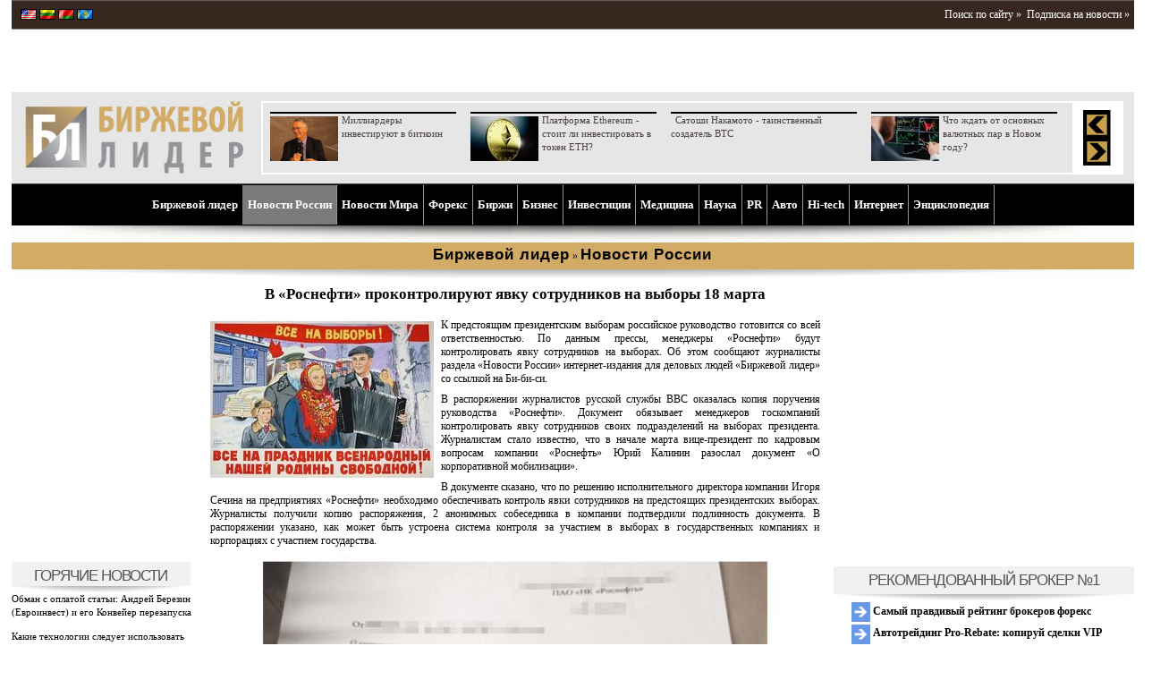

--- FILE ---
content_type: text/html; charset=UTF-8
request_url: http://www.profi-forex.org/novosti-rossii/entry1008312084.html
body_size: 18320
content:
<!DOCTYPE html>
<!--[if lt IE 7 ]> <html dir="ltr" lang="en-US" class="no-js ie6"> <![endif]-->
<!--[if IE 7 ]><html dir="ltr" lang="en-US" class="no-js ie7"> <![endif]-->
<!--[if IE 8 ]><html dir="ltr" lang="en-US" class="no-js ie8"> <![endif]-->
<!--[if IE 9 ]><html dir="ltr" lang="en-US" class="no-js ie9"> <![endif]-->
<html lang="ru-RU">
<head>
<meta charset="UTF-8" />
<!--[if IE]>
<script src="http://html5shiv.googlecode.com/svn/trunk/html5.js"></script>
<![endif]-->
<title>&laquo;Роснефть&raquo;, явка, сотрудники, выборы, 18 марта  </title>
<meta name="description" content="К предстоящим президентским выборам российское руководство готовится со всей ответственностью. По данным прессы, менеджеры &laquo;Роснефти&raquo; будут контролировать явку сотрудников на выборах."/>
<meta name="author" content="Биржевой лидер"/>
<meta name="viewport" content="initial-scale = 1.0,maximum-scale = 1.0,width=device-width" /><!--
<PageMap>
<DataObject type="publication">
<Attribute name="title">В &laquo;Роснефти&raquo; проконтролируют явку сотрудников на выборы 18 марта</Attribute>
<Attribute name="category">Новости России</Attribute>
<Attribute name="author">Елена Тараканова</Attribute>
<Attribute name="description">К предстоящим президентским выборам российское руководство готовится со всей ответственностью. По данным прессы, менеджеры &laquo;Роснефти&raquo; будут контролировать явку сотрудников на выборах.</Attribute>
<Attribute name="last_update">2018-03-16</Attribute>
</DataObject>
<DataObject type="thumbnail">
<Attribute name="src" value="http://www.profi-forex.org/system/news/9/1/resized/entry1008312084_156838520.jpg" />
<Attribute name="width" value="250" />
<Attribute name="height" value="175" />
</DataObject>
</PageMap>
-->

<meta name="e5b9a8d544306f24a2bac576c438dd83" content="">
<link rel="shortcut icon" type="image/x-icon" href="http://www.profi-forex.org/favicon.ico">
<link rel="icon" type="image/x-icon" href="http://www.profi-forex.org/favicon.ico">
<link rel="stylesheet" type="text/css" href="http://www.profi-forex.org/system/cache/c_2129036038_1558251170.css" media="screen" >
<link rel="stylesheet" type="text/css" href="/themes/default/inc/adaptive.css" media="screen" />
<link rel="stylesheet" type="text/css" href="/themes/default/inc/slicknav.css" media="screen" />
<script src="//ajax.googleapis.com/ajax/libs/jquery/1.7.2/jquery.min.js"></script>
<script type="text/javascript" src="http://www.profi-forex.org/themes/default/inc/js/jquery.slicknav.js"></script>
<script type="text/javascript" src="http://www.profi-forex.org/themes/default/inc/js/menu.slicknav.js"></script>
<!--[if lt IE 9]>
        <script type="text/javascript" src="/themes/default/inc/js/excanvas.js"></script>
<![endif]-->
<script type="text/javascript" src="http://www.profi-forex.org/themes/default/flowplayer/flowplayer1.min.js"></script>
<script type="text/javascript" src="http://www.profi-forex.org/themes/default/inc/js/ddlevelsmenu.js"></script>
<script type="text/javascript" src="http://www.profi-forex.org/system/cache/c_3701669213_1558251170.js"></script>
<script type="text/javascript" src="http://www.profi-forex.org/system/cache/c_942208008_1558251170.js"></script>
<script type="text/javascript" src="http://www.profi-forex.org/themes/default/inc/js/jquery/jquery.tagcanvas2.min.js"></script>
<script type="text/javascript">
var ZoneId = 0; var CampaingId = 0;jQuery(document).ready(function($) {
if(!$('#myCanvas').tagcanvas({ textColour: '#777777', outlineColour: '#888888', reverse: true,  depth: 0.8,  maxSpeed: 0.05 },'tags')) {  $('#myCanvasContainer').hide(); }
$('a').smoothScroll({ speed: 1000, easing: 'easeInOutCubic'});
$('.showOlderChanges').on('click', function(e) {
$('.changelog .old').slideDown('slow'); $(this).fadeOut(); e.preventDefault();
})
});
</script>
<script type="text/javascript">
var ActualsManager = new ActualsManager('http://www.profi-forex.org/elements/actuals_news.elm.html?news.actuals_Page=#STORY_PAGE#');
var StoryManager = new StoryManager('http://www.profi-forex.org/elements/story.elm.html?c.story_Page=#STORY_PAGE#');
</script>
<script>
  (function(i,s,o,g,r,a,m){i['GoogleAnalyticsObject']=r;i[r]=i[r]||function(){
  (i[r].q=i[r].q||[]).push(arguments)},i[r].l=1*new Date();a=s.createElement(o),
  m=s.getElementsByTagName(o)[0];a.async=1;a.src=g;m.parentNode.insertBefore(a,m)
  })(window,document,'script','//www.google-analytics.com/analytics.js','ga');
  ga('create', 'UA-8338393-2', 'profi-forex.org');
  ga('send', 'pageview');
</script></head>
<body><div id="wraper"><header><div id="header">
<div class="spacer"></div>
<div class="langs">
<a href="http://www.profi-forex.us" title="«Market Leader» - news and previews making you rich."><img src="http://www.profi-forex.org/themes/default/img/flags/usa.gif" width="18" height="12" alt="US"/></a>
<a href="http://www.profi-forex.lt" title="Portalas investuotojams – Market Leader – naujienos, analitika, prognozės "><img src="http://www.profi-forex.org/themes/default/img/flags/lithuania.gif" width="18" height="12" alt="LT"/></a>
<a href="http://www.profi-forex.by" title="«Бизнес Лидер» - новости Беларуси и мира, приносящие прибыль"><img src="http://www.profi-forex.org/themes/default/img/flags/belarus.gif" width="18" height="12" alt="KZ"/></a>
<a href="http://www.profi-forex.kz" title="Биржевой лидер Казахстан - новости Казахстана дающие прибыль"><img src="http://www.profi-forex.org/themes/default/img/flags/kazakhstan.gif" width="18" height="12" alt="BY"/></a>
</div>
<div class="buttons">
&nbsp;<div class="fRight"><a href="http://www.profi-forex.org/search.html" rel="nofollow">Поиск по сайту &raquo;</a>&nbsp;&nbsp;<a href="http://www.profi-forex.org/subscriptions.html">Подписка на новости &raquo;</a></div>



</div>
<div class="banners"><div class="banner-space"></div><aside class="banner-top">
<script type='text/javascript'>
ZoneId = '2';
<!--//<![CDATA[
   document.MAX_ct0 ='{clickurl}';
   var m3_u = (location.protocol=='https:'?'https://openx.profi-forex.org/www/delivery/ajs.php':'http://openx.profi-forex.org/www/delivery/ajs.php');
   var m3_r = Math.floor(Math.random()*99999999999);
   if (!document.MAX_used) document.MAX_used = ',';
   document.write ("<scr"+"ipt type='text/javascript' src='"+m3_u);
   document.write ("?zoneid="+ZoneId+"&amp;block=1&amp;blockcampaign=1");
   document.write ('&amp;cb=' + m3_r);
   if (document.MAX_used != ',') document.write ("&amp;exclude=" + document.MAX_used);
   document.write (document.charset ? '&amp;charset='+document.charset : (document.characterSet ? '&amp;charset='+document.characterSet : ''));
   document.write ("&amp;loc=" + escape(window.location));
   if (document.referrer) document.write ("&amp;referer=" + escape(document.referrer));
   if (document.context) document.write ("&context=" + escape(document.context));
   if ((typeof(document.MAX_ct0) != 'undefined') && (document.MAX_ct0.substring(0,4) == 'http')) {
       document.write ("&amp;ct0=" + escape(document.MAX_ct0));
   }
   if (document.mmm_fo) document.write ("&amp;mmm_fo=1");
   document.write ("'><\/scr"+"ipt>");
//]]>--></script>
<noscript><a href='http://openx.profi-forex.org/www/delivery/ck.php?n=a0655544&amp;cb={random}' rel="nofollow" target='_blank'><img src='http://openx.profi-forex.org/www/delivery/avw.php?campaignid=158&amp;cb={random}&amp;n=a0655544&amp;ct0={clickurl}' alt='' /></a></noscript>
</aside><aside class="banner-top">
<script type='text/javascript'>
ZoneId = '2';
<!--//<![CDATA[
   document.MAX_ct0 ='{clickurl}';
   var m3_u = (location.protocol=='https:'?'https://openx.profi-forex.org/www/delivery/ajs.php':'http://openx.profi-forex.org/www/delivery/ajs.php');
   var m3_r = Math.floor(Math.random()*99999999999);
   if (!document.MAX_used) document.MAX_used = ',';
   document.write ("<scr"+"ipt type='text/javascript' src='"+m3_u);
   document.write ("?zoneid="+ZoneId+"&amp;block=1&amp;blockcampaign=1");
   document.write ('&amp;cb=' + m3_r);
   if (document.MAX_used != ',') document.write ("&amp;exclude=" + document.MAX_used);
   document.write (document.charset ? '&amp;charset='+document.charset : (document.characterSet ? '&amp;charset='+document.characterSet : ''));
   document.write ("&amp;loc=" + escape(window.location));
   if (document.referrer) document.write ("&amp;referer=" + escape(document.referrer));
   if (document.context) document.write ("&context=" + escape(document.context));
   if ((typeof(document.MAX_ct0) != 'undefined') && (document.MAX_ct0.substring(0,4) == 'http')) {
       document.write ("&amp;ct0=" + escape(document.MAX_ct0));
   }
   if (document.mmm_fo) document.write ("&amp;mmm_fo=1");
   document.write ("'><\/scr"+"ipt>");
//]]>--></script>
<noscript><a href='http://openx.profi-forex.org/www/delivery/ck.php?n=a0655544&amp;cb={random}' rel="nofollow" target='_blank'><img src='http://openx.profi-forex.org/www/delivery/avw.php?campaignid=158&amp;cb={random}&amp;n=a0655544&amp;ct0={clickurl}' alt='' /></a></noscript>
</aside><div class="banner-space"></div></div>
<div class="logo">
<div class="logo-img"><a href="http://www.profi-forex.org" title="Биржевой лидер"><img src="http://www.profi-forex.org/system/Logo/logo.jpg" width="244" height="84" alt="Биржевой лидер" /></a></div>
<div id="actuals-news">
<!-- #BLOCK_ACTUALS_START# -->
<table><tr><td class="news" id="actuals">
<div class="item" style="padding-left:8px;">
<div class="separator"></div><a href="http://www.profi-forex.org/birzhi/kriptovalyuty/entry1008318480.html" title="Миллиардеры инвестируют в биткоин"><img src="http://www.profi-forex.org/system/news/f/9/resized/entry1008318480_3218510796.png" alt="" width="76" height="50" /></a><a class="text" itemprop="url" href="http://www.profi-forex.org/birzhi/kriptovalyuty/entry1008318480.html"><span itemprop="name">Миллиардеры инвестируют в биткоин</span></a>
</div>
<div class="item" style="padding-left:8px;">
<div class="separator"></div><a href="http://www.profi-forex.org/birzhi/kriptovalyuty/entry1008317784.html" title="Платформа Ethereum - стоит ли инвестировать в токен ETH?"><img src="http://www.profi-forex.org/system/news/9/2/resized/entry1008317784_3011738669.jpg" alt="" width="76" height="50" /></a><a class="text" itemprop="url" href="http://www.profi-forex.org/birzhi/kriptovalyuty/entry1008317784.html"><span itemprop="name">Платформа Ethereum - стоит ли инвестировать в токен ETH?</span></a>
</div>
<div class="item" style="padding-left:8px;">
<div class="separator"></div><a href="http://www.profi-forex.org/birzhi/kriptovalyuty/entry1008317668.html" title="Сатоши Накамото - таинственный создатель BTC"><img src="http://www.profi-forex.org/themes/default/img/s.gif" alt=""  /></a><a class="text" itemprop="url" href="http://www.profi-forex.org/birzhi/kriptovalyuty/entry1008317668.html"><span itemprop="name">Сатоши Накамото - таинственный создатель BTC</span></a>
</div>
<div class="item" style="padding-left:8px;">
<div class="separator"></div><a href="http://www.profi-forex.org/forex/forex-brokers/novosti-brokerov/entry1008317651.html" title="Что ждать от основных валютных пар в Новом году?"><img src="http://www.profi-forex.org/system/news/7/2/resized/20200101105649_82714823.jpg" alt="" width="76" height="50" /></a><a class="text" itemprop="url" href="http://www.profi-forex.org/forex/forex-brokers/novosti-brokerov/entry1008317651.html"><span itemprop="name">Что ждать от основных валютных пар в Новом году?</span></a>
</div><div class="clear"></div></td>
<td class="arrows"><a href="#" onclick="GoToActualsPage('1357'); return false;" ><img src="http://www.profi-forex.org/themes/default/img/hot_arrow_left.gif" width="31" height="31" alt="" /></a><a href="#" onclick="GoToActualsPage('2'); return false;" ><img src="http://www.profi-forex.org/themes/default/img/hot_arrow_right.gif" width="31" height="31" alt="" /></a></td></tr></table>
<!-- #BLOCK_ACTUALS_END# --></div></div>
<div id="story" class="story">
</div>
<div class="clear"></div>

<nav>
<div id="ddtopmenubar" class="mattblackmenu" ><ul>
<li><a href="http://www.profi-forex.org" title="Биржевой лидер">Биржевой лидер</a></li>
<li id="li-1-237"><a id="a-237" href="http://www.profi-forex.org/novosti-rossii.html" title="Новости России" data-rel="submenu237">Новости России</a></li>
<li id="li-1-240"><a id="a-240" href="http://www.profi-forex.org/novosti-mira.html" title="Новости Мира" data-rel="submenu240">Новости Мира</a></li>
<li id="li-1-248"><a id="a-248" href="http://www.profi-forex.org/forex.html" title="Форекс" data-rel="submenu248">Форекс</a></li>
<li id="li-1-253"><a id="a-253" href="http://www.profi-forex.org/birzhi.html" title="Биржи" data-rel="submenu253">Биржи</a></li>
<li id="li-1-257"><a id="a-257" href="http://www.profi-forex.org/biznes.html" title="Бизнес" data-rel="submenu257">Бизнес</a></li>
<li id="li-1-266"><a id="a-266" href="http://www.profi-forex.org/investicii.html" title="Инвестиции" data-rel="submenu266">Инвестиции</a></li>
<li id="li-1-1572"><a id="a-1572" href="http://www.profi-forex.org/medicina.html" title="Медицина" data-rel="submenu1572">Медицина</a></li>
<li id="li-1-1573"><a id="a-1573" href="http://www.profi-forex.org/nauka.html" title="Наука" data-rel="submenu1573">Наука</a></li>
<li id="li-1-1574"><a id="a-1574" href="http://www.profi-forex.org/pr-i-marketing.html" title="PR" data-rel="submenu1574">PR</a></li>
<li id="li-1-271"><a id="a-271" href="http://www.profi-forex.org/auto.html" title="Aвто" data-rel="submenu271">Aвто</a></li>
<li id="li-1-272"><a id="a-272" href="http://www.profi-forex.org/hi-tech.html" title="Hi-tech" data-rel="submenu272">Hi-tech</a></li>
<li id="li-1-2827"><a id="a-2827" href="http://www.profi-forex.org/internet.html" title="Интернет" data-rel="submenu2827">Интернет</a></li>
<li id="li-1-414"><a id="a-414" href="http://www.profi-forex.org/wiki.html" title="Энциклопедия" data-rel="submenu414">Энциклопедия</a></li></ul>
</div>
<div class="mattblackmenu-buttom"></div>
<script type="text/javascript">ddlevelsmenu.setup("ddtopmenubar", "topbar");</script><ul id="submenu237" class="ddsubmenustyle"><li id="li-2-1378"><a id="a-1378" href="http://www.profi-forex.org/novosti-rossii/moscow.html" title="Москва">Москва</a>
</li><li id="li-2-1379"><a id="a-1379" href="http://www.profi-forex.org/novosti-rossii/st_petersburg.html" title="Санкт-Петербург">Санкт-Петербург</a>
</li><li id="li-2-1564"><a id="a-1564" href="http://www.profi-forex.org/novosti-rossii/novosibirsk.html" title="Новосибирск">Новосибирск</a>
</li><li id="li-2-1565"><a id="a-1565" href="http://www.profi-forex.org/novosti-rossii/ekaterinburg.html" title="Екатеринбург">Екатеринбург</a>
</li><li id="li-2-1566"><a id="a-1566" href="http://www.profi-forex.org/novosti-rossii/kazanj.html" title="Казань">Казань</a>
</li><li id="li-2-1380"><a id="a-1380" href="http://www.profi-forex.org/novosti-rossii/dagestan.html" title="Дагестан">Дагестан</a>
</li><li id="li-2-1381"><a id="a-1381" href="http://www.profi-forex.org/novosti-rossii/ingushetia.html" title="Ингушетия">Ингушетия</a>
</li><li id="li-2-1382"><a id="a-1382" href="http://www.profi-forex.org/novosti-rossii/north_ossetia.html" title="Северная Осетия">Северная Осетия</a>
</li><li id="li-2-1383"><a id="a-1383" href="http://www.profi-forex.org/novosti-rossii/chechnya.html" title="Чечня">Чечня</a>
</li></ul>
<ul id="submenu240" class="ddsubmenustyle"><li id="li-2-1384"><a id="a-1384" href="http://www.profi-forex.org/novosti-mira/novosti-sng.html" title="Новости СНГ">Новости СНГ</a>
<ul>
<li id="li-3-1385"><a id="a-1385" href="http://www.profi-forex.org/novosti-mira/novosti-sng/azerbaijan.html" title="Азербайджан">Азербайджан</a></li>
<li id="li-3-1386"><a id="a-1386" href="http://www.profi-forex.org/novosti-mira/novosti-sng/armenia.html" title="Армения">Армения</a></li>
<li id="li-3-1387"><a id="a-1387" href="http://www.profi-forex.org/novosti-mira/novosti-sng/belarus-.html" title="Беларусь">Беларусь</a></li>
<li id="li-3-1388"><a id="a-1388" href="http://www.profi-forex.org/novosti-mira/novosti-sng/kazakhstan.html" title="Казахстан">Казахстан</a></li>
<li id="li-3-1389"><a id="a-1389" href="http://www.profi-forex.org/novosti-mira/novosti-sng/kyrgyzstan.html" title="Киргизия">Киргизия</a></li>
<li id="li-3-1390"><a id="a-1390" href="http://www.profi-forex.org/novosti-mira/novosti-sng/moldova.html" title="Молдавия">Молдавия</a></li>
<li id="li-3-1391"><a id="a-1391" href="http://www.profi-forex.org/novosti-mira/novosti-sng/tajikistan.html" title="Таджикистан">Таджикистан</a></li>
<li id="li-3-1392"><a id="a-1392" href="http://www.profi-forex.org/novosti-mira/novosti-sng/turkmenistan.html" title="Туркмения">Туркмения</a></li>
<li id="li-3-1393"><a id="a-1393" href="http://www.profi-forex.org/novosti-mira/novosti-sng/uzbekistan.html" title="Узбекистан">Узбекистан</a></li>
<li id="li-3-1394"><a id="a-1394" href="http://www.profi-forex.org/novosti-mira/novosti-sng/ukraine.html" title="Украина">Украина</a></li></ul>
</li><li id="li-2-1399"><a id="a-1399" href="http://www.profi-forex.org/novosti-mira/novosti-kavkaza.html" title="Новости Кавказа">Новости Кавказа</a>
<ul>
<li id="li-3-1400"><a id="a-1400" href="http://www.profi-forex.org/novosti-mira/novosti-kavkaza/abkhazia.html" title="Абхазия">Абхазия</a></li>
<li id="li-3-1401"><a id="a-1401" href="http://www.profi-forex.org/novosti-mira/novosti-kavkaza/georgia.html" title="Грузия">Грузия</a></li>
<li id="li-3-1402"><a id="a-1402" href="http://www.profi-forex.org/novosti-mira/novosti-kavkaza/st_ossetia.html" title="Южная Осетия">Южная Осетия</a></li></ul>
</li><li id="li-2-1403"><a id="a-1403" href="http://www.profi-forex.org/novosti-mira/novosti_ameriki.html" title="Новости Северной и Южной Америки">Новости Северной и Южной Америки</a>
<ul>
<li id="li-3-1404"><a id="a-1404" href="http://www.profi-forex.org/novosti-mira/novosti_ameriki/brazil.html" title="Бразилия">Бразилия</a></li>
<li id="li-3-1405"><a id="a-1405" href="http://www.profi-forex.org/novosti-mira/novosti_ameriki/canada.html" title="Канада">Канада</a></li>
<li id="li-3-1406"><a id="a-1406" href="http://www.profi-forex.org/novosti-mira/novosti_ameriki/cuba.html" title="Куба">Куба</a></li>
<li id="li-3-1407"><a id="a-1407" href="http://www.profi-forex.org/novosti-mira/novosti_ameriki/mexico.html" title="Мексика">Мексика</a></li>
<li id="li-3-1408"><a id="a-1408" href="http://www.profi-forex.org/novosti-mira/novosti_ameriki/usa.html" title="США">США</a></li>
<li id="li-3-1602"><a id="a-1602" href="http://www.profi-forex.org/novosti-mira/novosti_ameriki/dominikana.html" title="Доминикана">Доминикана</a></li>
<li id="li-3-1603"><a id="a-1603" href="http://www.profi-forex.org/novosti-mira/novosti_ameriki/argentina.html" title="Аргентина">Аргентина</a></li>
<li id="li-3-1604"><a id="a-1604" href="http://www.profi-forex.org/novosti-mira/novosti_ameriki/kolumbija.html" title="Колумбия">Колумбия</a></li></ul>
</li><li id="li-2-1409"><a id="a-1409" href="http://www.profi-forex.org/novosti-mira/novosti-evropy.html" title="Новости Европы">Новости Европы</a>
<ul>
<li id="li-3-1410"><a id="a-1410" href="http://www.profi-forex.org/novosti-mira/novosti-evropy/european_union.html" title="Евросоюз (ЕС)">Евросоюз (ЕС)</a></li>
<li id="li-3-1411"><a id="a-1411" href="http://www.profi-forex.org/novosti-mira/novosti-evropy/austria.html" title="Австрия">Австрия</a></li>
<li id="li-3-1412"><a id="a-1412" href="http://www.profi-forex.org/novosti-mira/novosti-evropy/bulgaria.html" title="Болгария">Болгария</a></li>
<li id="li-3-1413"><a id="a-1413" href="http://www.profi-forex.org/novosti-mira/novosti-evropy/united_kingdom.html" title="Великобритания">Великобритания</a></li>
<li id="li-3-1414"><a id="a-1414" href="http://www.profi-forex.org/novosti-mira/novosti-evropy/germany.html" title="Германия">Германия</a></li>
<li id="li-3-1415"><a id="a-1415" href="http://www.profi-forex.org/novosti-mira/novosti-evropy/greece.html" title="Греция">Греция</a></li>
<li id="li-3-1416"><a id="a-1416" href="http://www.profi-forex.org/novosti-mira/novosti-evropy/spain.html" title="Испания">Испания</a></li>
<li id="li-3-1417"><a id="a-1417" href="http://www.profi-forex.org/novosti-mira/novosti-evropy/italy.html" title="Италия">Италия</a></li>
<li id="li-3-1396"><a id="a-1396" href="http://www.profi-forex.org/novosti-mira/novosti-evropy/latvia.html" title="Латвия">Латвия</a></li>
<li id="li-3-1397"><a id="a-1397" href="http://www.profi-forex.org/novosti-mira/novosti-evropy/lithuania.html" title="Литва">Литва</a></li>
<li id="li-3-1418"><a id="a-1418" href="http://www.profi-forex.org/novosti-mira/novosti-evropy/poland.html" title="Польша">Польша</a></li>
<li id="li-3-1419"><a id="a-1419" href="http://www.profi-forex.org/novosti-mira/novosti-evropy/france.html" title="Франция">Франция</a></li>
<li id="li-3-1420"><a id="a-1420" href="http://www.profi-forex.org/novosti-mira/novosti-evropy/croatia.html" title="Хорватия">Хорватия</a></li>
<li id="li-3-1421"><a id="a-1421" href="http://www.profi-forex.org/novosti-mira/novosti-evropy/montenegro.html" title="Черногория">Черногория</a></li>
<li id="li-3-1422"><a id="a-1422" href="http://www.profi-forex.org/novosti-mira/novosti-evropy/czech_republic.html" title="Чехия">Чехия</a></li>
<li id="li-3-1423"><a id="a-1423" href="http://www.profi-forex.org/novosti-mira/novosti-evropy/switzerland.html" title="Швейцария">Швейцария</a></li>
<li id="li-3-1530"><a id="a-1530" href="http://www.profi-forex.org/novosti-mira/novosti-evropy/finland.html" title="Финляндия">Финляндия</a></li>
<li id="li-3-1398"><a id="a-1398" href="http://www.profi-forex.org/novosti-mira/novosti-evropy/estonia.html" title="Эстония">Эстония</a></li></ul>
</li><li id="li-2-1424"><a id="a-1424" href="http://www.profi-forex.org/novosti-mira/novosti-blizhnego-vostoka.html" title="Новости Ближнего Востока">Новости Ближнего Востока</a>
<ul>
<li id="li-3-1425"><a id="a-1425" href="http://www.profi-forex.org/novosti-mira/novosti-blizhnego-vostoka/egypt.html" title="Египет">Египет</a></li>
<li id="li-3-1426"><a id="a-1426" href="http://www.profi-forex.org/novosti-mira/novosti-blizhnego-vostoka/israel.html" title="Израиль">Израиль</a></li>
<li id="li-3-1427"><a id="a-1427" href="http://www.profi-forex.org/novosti-mira/novosti-blizhnego-vostoka/iran.html" title="Иран">Иран</a></li>
<li id="li-3-1428"><a id="a-1428" href="http://www.profi-forex.org/novosti-mira/novosti-blizhnego-vostoka/syria.html" title="Сирия">Сирия</a></li>
<li id="li-3-1429"><a id="a-1429" href="http://www.profi-forex.org/novosti-mira/novosti-blizhnego-vostoka/turkey.html" title="Турция">Турция</a></li></ul>
</li><li id="li-2-1430"><a id="a-1430" href="http://www.profi-forex.org/novosti-mira/novosti-azii.html" title="Новости Азии">Новости Азии</a>
<ul>
<li id="li-3-1431"><a id="a-1431" href="http://www.profi-forex.org/novosti-mira/novosti-azii/vietnam.html" title="Вьетнам">Вьетнам</a></li>
<li id="li-3-1432"><a id="a-1432" href="http://www.profi-forex.org/novosti-mira/novosti-azii/india.html" title="Индия">Индия</a></li>
<li id="li-3-1433"><a id="a-1433" href="http://www.profi-forex.org/novosti-mira/novosti-azii/indonesia.html" title="Индонезия">Индонезия</a></li>
<li id="li-3-1434"><a id="a-1434" href="http://www.profi-forex.org/novosti-mira/novosti-azii/china.html" title="Китай">Китай</a></li>
<li id="li-3-1435"><a id="a-1435" href="http://www.profi-forex.org/novosti-mira/novosti-azii/malaysia.html" title="Малайзия">Малайзия</a></li>
<li id="li-3-1436"><a id="a-1436" href="http://www.profi-forex.org/novosti-mira/novosti-azii/singapore.html" title="Сингапур">Сингапур</a></li>
<li id="li-3-1437"><a id="a-1437" href="http://www.profi-forex.org/novosti-mira/novosti-azii/thailand.html" title="Таиланд">Таиланд</a></li>
<li id="li-3-1438"><a id="a-1438" href="http://www.profi-forex.org/novosti-mira/novosti-azii/philippines.html" title="Филиппины">Филиппины</a></li>
<li id="li-3-1439"><a id="a-1439" href="http://www.profi-forex.org/novosti-mira/novosti-azii/japan.html" title="Япония">Япония</a></li></ul>
</li><li id="li-2-1440"><a id="a-1440" href="http://www.profi-forex.org/novosti-mira/novosti-afriki.html" title="Новости Африки">Новости Африки</a>
<ul>
<li id="li-3-1441"><a id="a-1441" href="http://www.profi-forex.org/novosti-mira/novosti-afriki/libya.html" title="Ливия">Ливия</a></li>
<li id="li-3-1442"><a id="a-1442" href="http://www.profi-forex.org/novosti-mira/novosti-afriki/tunisia.html" title="Тунис">Тунис</a></li></ul>
</li><li id="li-2-2057"><a id="a-2057" href="http://www.profi-forex.org/novosti-mira/smi.html" title="СМИ">СМИ</a>
</li><li id="li-2-4183"><a id="a-4183" href="http://www.profi-forex.org/novosti-mira/sport.html" title="Новости Спорта">Новости Спорта</a>
</li></ul>
<ul id="submenu248" class="ddsubmenustyle"><li id="li-2-1443"><a id="a-1443" href="http://www.profi-forex.org/forex/kursy-valjut.html" title="Курсы валют">Курсы валют</a>
<ul>
<li id="li-3-1444"><a id="a-1444" href="http://www.profi-forex.org/forex/kursy-valjut/usd.html" title="Курс доллара USD">Курс доллара USD</a></li>
<li id="li-3-1445"><a id="a-1445" href="http://www.profi-forex.org/forex/kursy-valjut/eur.html" title="Курс евро EUR">Курс евро EUR</a></li>
<li id="li-3-1446"><a id="a-1446" href="http://www.profi-forex.org/forex/kursy-valjut/gbp.html" title="Курс фунта GBP">Курс фунта GBP</a></li>
<li id="li-3-1447"><a id="a-1447" href="http://www.profi-forex.org/forex/kursy-valjut/chf.html" title="Курс швейцарского франка CHF">Курс швейцарского франка CHF</a></li>
<li id="li-3-1448"><a id="a-1448" href="http://www.profi-forex.org/forex/kursy-valjut/jpy.html" title="Курс японской йены JPY">Курс японской йены JPY</a></li>
<li id="li-3-1449"><a id="a-1449" href="http://www.profi-forex.org/forex/kursy-valjut/aud.html" title="Курс австралийского доллара AUD">Курс австралийского доллара AUD</a></li>
<li id="li-3-1450"><a id="a-1450" href="http://www.profi-forex.org/forex/kursy-valjut/cad.html" title="Курс канадского доллара CAD">Курс канадского доллара CAD</a></li>
<li id="li-3-1451"><a id="a-1451" href="http://www.profi-forex.org/forex/kursy-valjut/nzd.html" title="Курс новозеландского доллара NZD">Курс новозеландского доллара NZD</a></li>
<li id="li-3-1452"><a id="a-1452" href="http://www.profi-forex.org/forex/kursy-valjut/sgd.html" title="Курс сингапурского доллара SGD">Курс сингапурского доллара SGD</a></li>
<li id="li-3-1453"><a id="a-1453" href="http://www.profi-forex.org/forex/kursy-valjut/cny.html" title="Курс юаня CNY">Курс юаня CNY</a></li>
<li id="li-3-1454"><a id="a-1454" href="http://www.profi-forex.org/forex/kursy-valjut/rur.html" title="Курс рубля RUR">Курс рубля RUR</a></li>
<li id="li-3-1455"><a id="a-1455" href="http://www.profi-forex.org/forex/kursy-valjut/uah.html" title="Курс гривны UAH">Курс гривны UAH</a></li>
<li id="li-3-1456"><a id="a-1456" href="http://www.profi-forex.org/forex/kursy-valjut/byr.html" title="Курс белорусского рубля BYR">Курс белорусского рубля BYR</a></li>
<li id="li-3-1457"><a id="a-1457" href="http://www.profi-forex.org/forex/kursy-valjut/kzt.html" title="Курс тенге KZT">Курс тенге KZT</a></li>
<li id="li-3-1458"><a id="a-1458" href="http://www.profi-forex.org/forex/kursy-valjut/ltl.html" title="Курс литовского лита LTL ">Курс литовского лита LTL </a></li></ul>
</li><li id="li-2-1459"><a id="a-1459" href="http://www.profi-forex.org/forex/forex-brokers.html" title="Форекс брокеры">Форекс брокеры</a>
<ul>
<li id="li-3-1462"><a id="a-1462" href="http://www.profi-forex.org/forex/forex-brokers/novosti-brokerov.html" title="Новости брокеров">Новости брокеров</a></li>
<li id="li-3-1460"><a id="a-1460" href="http://www.profi-forex.org/forex/forex-brokers/rejting-brokerov-foreks.html" title="Рейтинг брокеров форекс">Рейтинг брокеров форекс</a></li>
<li id="li-3-1461"><a id="a-1461" href="http://www.profi-forex.org/forex/forex-brokers/ecn-forex.html" title="ECN Forex">ECN Forex</a></li></ul>
</li><li id="li-2-1463"><a id="a-1463" href="http://www.profi-forex.org/forex/novosti-pamm-schetov.html" title="Новости Памм Счетов">Новости Памм Счетов</a>
</li></ul>
<ul id="submenu253" class="ddsubmenustyle"><li id="li-2-1477"><a id="a-1477" href="http://www.profi-forex.org/birzhi/options.html" title="Опционная биржа">Опционная биржа</a>
</li><li id="li-2-1467"><a id="a-1467" href="http://www.profi-forex.org/birzhi/futures.html" title="Фьючерсная биржа">Фьючерсная биржа</a>
<ul>
<li id="li-3-1468"><a id="a-1468" href="http://www.profi-forex.org/birzhi/futures/benzine.html" title="Бензин">Бензин</a></li>
<li id="li-3-1469"><a id="a-1469" href="http://www.profi-forex.org/birzhi/futures/gas.html" title="Газ">Газ</a></li>
<li id="li-3-1470"><a id="a-1470" href="http://www.profi-forex.org/birzhi/futures/gold.html" title="Золото">Золото</a></li>
<li id="li-3-1471"><a id="a-1471" href="http://www.profi-forex.org/birzhi/futures/coffee.html" title="Кофе">Кофе</a></li>
<li id="li-3-1472"><a id="a-1472" href="http://www.profi-forex.org/birzhi/futures/petroleum.html" title="Нефть">Нефть</a></li>
<li id="li-3-1473"><a id="a-1473" href="http://www.profi-forex.org/birzhi/futures/wheat.html" title="Пшеница">Пшеница</a></li>
<li id="li-3-1474"><a id="a-1474" href="http://www.profi-forex.org/birzhi/futures/sugar.html" title="Сахар">Сахар</a></li>
<li id="li-3-1475"><a id="a-1475" href="http://www.profi-forex.org/birzhi/futures/silver.html" title="Серебро">Серебро</a></li>
<li id="li-3-1476"><a id="a-1476" href="http://www.profi-forex.org/birzhi/futures/cotton.html" title="Хлопок">Хлопок</a></li>
<li id="li-3-2061"><a id="a-2061" href="http://www.profi-forex.org/birzhi/futures/prochie-tovary.html" title="Прочие товары">Прочие товары</a></li></ul>
</li><li id="li-2-1478"><a id="a-1478" href="http://www.profi-forex.org/birzhi/stocks.html" title="Фондовая биржа">Фондовая биржа</a>
</li><li id="li-2-4294"><a id="a-4294" href="http://www.profi-forex.org/birzhi/kriptovalyuty.html" title="Криптовалюты">Криптовалюты</a>
</li></ul>
<ul id="submenu257" class="ddsubmenustyle"><li id="li-2-1479"><a id="a-1479" href="http://www.profi-forex.org/biznes/shou-biznes.html" title="Шоу бизнес">Шоу бизнес</a>
<ul>
<li id="li-3-2059"><a id="a-2059" href="http://www.profi-forex.org/biznes/shou-biznes/novosti-shou-biznesa.html" title="Новости шоу бизнеса">Новости шоу бизнеса</a></li>
<li id="li-3-1481"><a id="a-1481" href="http://www.profi-forex.org/biznes/shou-biznes/dom_2_a.html" title="Дом 2">Дом 2</a></li>
<li id="li-3-1482"><a id="a-1482" href="http://www.profi-forex.org/biznes/shou-biznes/fil-my.html" title="Фильмы">Фильмы</a></li></ul>
</li><li id="li-2-260"><a id="a-260" href="http://www.profi-forex.org/biznes/banks.html" title="Банки">Банки</a>
<ul>
<li id="li-3-1484"><a id="a-1484" href="http://www.profi-forex.org/biznes/banks/belarus.html" title="Банки Беларуси">Банки Беларуси</a></li>
<li id="li-3-1485"><a id="a-1485" href="http://www.profi-forex.org/biznes/banks/europe.html" title="Банки Европы">Банки Европы</a></li>
<li id="li-3-1486"><a id="a-1486" href="http://www.profi-forex.org/biznes/banks/kazakhstan.html" title="Банки Казахстана">Банки Казахстана</a></li>
<li id="li-3-1487"><a id="a-1487" href="http://www.profi-forex.org/biznes/banks/russia.html" title="Банки России">Банки России</a></li>
<li id="li-3-1488"><a id="a-1488" href="http://www.profi-forex.org/biznes/banks/ukraine.html" title="Банки Украины">Банки Украины</a></li>
<li id="li-3-1527"><a id="a-1527" href="http://www.profi-forex.org/biznes/banks/usa.html" title="Банки США">Банки США</a></li>
<li id="li-3-1526"><a id="a-1526" href="http://www.profi-forex.org/biznes/banks/switzerland.html" title="Банки Швейцарии">Банки Швейцарии</a></li></ul>
</li><li id="li-2-1483"><a id="a-1483" href="http://www.profi-forex.org/biznes/novosti-strahovanija.html" title="Новости страхования">Новости страхования</a>
</li><li id="li-2-270"><a id="a-270" href="http://www.profi-forex.org/biznes/novosti-turizma.html" title="Туризм">Туризм</a>
</li><li id="li-2-1517"><a id="a-1517" href="http://www.profi-forex.org/biznes/goroskop-investora.html" title="Гороскоп инвестора">Гороскоп инвестора</a>
</li><li id="li-2-1636"><a id="a-1636" href="http://www.profi-forex.org/biznes/platezhnye-sistemy.html" title="Платежные системы">Платежные системы</a>
</li></ul>
<ul id="submenu266" class="ddsubmenustyle"><li id="li-2-1493"><a id="a-1493" href="http://www.profi-forex.org/investicii/juvelirnye-izdelija.html" title="Ювелирные изделия">Ювелирные изделия</a>
<ul>
<li id="li-3-1494"><a id="a-1494" href="http://www.profi-forex.org/investicii/juvelirnye-izdelija/brillianty.html" title="Бриллианты">Бриллианты</a></li>
<li id="li-3-1495"><a id="a-1495" href="http://www.profi-forex.org/investicii/juvelirnye-izdelija/zoloto.html" title="Золото">Золото</a></li></ul>
</li><li id="li-2-265"><a id="a-265" href="http://www.profi-forex.org/investicii/novosti-nedvizhimosti.html" title="Недвижимость">Недвижимость</a>
<ul>
<li id="li-3-1490"><a id="a-1490" href="http://www.profi-forex.org/investicii/novosti-nedvizhimosti/bulgaria.html" title="Недвижимость Болгарии">Недвижимость Болгарии</a></li>
<li id="li-3-1491"><a id="a-1491" href="http://www.profi-forex.org/investicii/novosti-nedvizhimosti/israel.html" title="Недвижимость Израиля">Недвижимость Израиля</a></li>
<li id="li-3-1492"><a id="a-1492" href="http://www.profi-forex.org/investicii/novosti-nedvizhimosti/spain.html" title="Недвижимость Испании">Недвижимость Испании</a></li>
<li id="li-3-2559"><a id="a-2559" href="http://www.profi-forex.org/investicii/novosti-nedvizhimosti/nedvizhimost-velikobritanii.html" title="Недвижимость Великобритании">Недвижимость Великобритании</a></li>
<li id="li-3-2595"><a id="a-2595" href="http://www.profi-forex.org/investicii/novosti-nedvizhimosti/nedvizhimost-turcii.html" title="Недвижимость Турции">Недвижимость Турции</a></li>
<li id="li-3-3069"><a id="a-3069" href="http://www.profi-forex.org/investicii/novosti-nedvizhimosti/nedvizhimost-chernogorii.html" title="Недвижимость Черногории">Недвижимость Черногории</a></li>
<li id="li-3-3070"><a id="a-3070" href="http://www.profi-forex.org/investicii/novosti-nedvizhimosti/nedvizhimost-kipra.html" title="Недвижимость Кипра и Северного Кипра">Недвижимость Кипра и Северного Кипра</a></li>
<li id="li-3-3252"><a id="a-3252" href="http://www.profi-forex.org/investicii/novosti-nedvizhimosti/nedvizhimost-latvii.html" title="Недвижимость Латвии">Недвижимость Латвии</a></li>
<li id="li-3-3572"><a id="a-3572" href="http://www.profi-forex.org/investicii/novosti-nedvizhimosti/nedvizhimost-niderlandov.html" title="Недвижимость Нидерландов">Недвижимость Нидерландов</a></li>
<li id="li-3-3576"><a id="a-3576" href="http://www.profi-forex.org/investicii/novosti-nedvizhimosti/nedvizhimost-italii.html" title="Недвижимость Италии">Недвижимость Италии</a></li>
<li id="li-3-3577"><a id="a-3577" href="http://www.profi-forex.org/investicii/novosti-nedvizhimosti/nedvizhimost-ukrainy.html" title="Недвижимость Украины">Недвижимость Украины</a></li>
<li id="li-3-3678"><a id="a-3678" href="http://www.profi-forex.org/investicii/novosti-nedvizhimosti/nedvizhimost-rossii.html" title="Недвижимость России">Недвижимость России</a></li>
<li id="li-3-4040"><a id="a-4040" href="http://www.profi-forex.org/investicii/novosti-nedvizhimosti/germanija.html" title="Недвижимость Германии">Недвижимость Германии</a></li>
<li id="li-3-4212"><a id="a-4212" href="http://www.profi-forex.org/investicii/novosti-nedvizhimosti/avstrija.html" title="Недвижимость Австрии">Недвижимость Австрии</a></li>
<li id="li-3-4270"><a id="a-4270" href="http://www.profi-forex.org/investicii/novosti-nedvizhimosti/slovenija.html" title="Недвижимость Словении">Недвижимость Словении</a></li>
<li id="li-3-4291"><a id="a-4291" href="http://www.profi-forex.org/investicii/novosti-nedvizhimosti/malta.html" title="Недвижимость Мальты">Недвижимость Мальты</a></li></ul>
</li><li id="li-2-1464"><a id="a-1464" href="http://www.profi-forex.org/investicii/invest-fondy.html" title="Новости инвестиционных фондов">Новости инвестиционных фондов</a>
<ul>
<li id="li-3-1466"><a id="a-1466" href="http://www.profi-forex.org/investicii/invest-fondy/pify.html" title="ПИФы">ПИФы</a></li></ul>
</li></ul>
<ul id="submenu1572" class="ddsubmenustyle"><li id="li-2-3167"><a id="a-3167" href="http://www.profi-forex.org/medicina/medicina-izrailja.html" title="Медицина Израиля">Медицина Израиля</a>
</li></ul>
<ul id="submenu1573" class="ddsubmenustyle"></ul>
<ul id="submenu1574" class="ddsubmenustyle"></ul>
<ul id="submenu271" class="ddsubmenustyle"><li id="li-2-1496"><a id="a-1496" href="http://www.profi-forex.org/auto/audi.html" title="Ауди">Ауди</a>
</li><li id="li-2-1497"><a id="a-1497" href="http://www.profi-forex.org/auto/bmv.html" title="БМВ">БМВ</a>
</li><li id="li-2-1498"><a id="a-1498" href="http://www.profi-forex.org/auto/vaz.html" title="ВАЗ">ВАЗ</a>
</li><li id="li-2-1499"><a id="a-1499" href="http://www.profi-forex.org/auto/volvo.html" title="Вольво">Вольво</a>
</li><li id="li-2-1500"><a id="a-1500" href="http://www.profi-forex.org/auto/mazda.html" title="Мазда">Мазда</a>
</li><li id="li-2-1501"><a id="a-1501" href="http://www.profi-forex.org/auto/mercedes.html" title="Мерседес">Мерседес</a>
</li><li id="li-2-1502"><a id="a-1502" href="http://www.profi-forex.org/auto/nissan.html" title="Ниссан">Ниссан</a>
</li><li id="li-2-1503"><a id="a-1503" href="http://www.profi-forex.org/auto/opel.html" title="Опель">Опель</a>
</li><li id="li-2-1504"><a id="a-1504" href="http://www.profi-forex.org/auto/renault.html" title="Рено">Рено</a>
</li><li id="li-2-1505"><a id="a-1505" href="http://www.profi-forex.org/auto/skoda.html" title="Skoda">Skoda</a>
</li><li id="li-2-1506"><a id="a-1506" href="http://www.profi-forex.org/auto/toyota.html" title="Тойота">Тойота</a>
</li><li id="li-2-1507"><a id="a-1507" href="http://www.profi-forex.org/auto/uaz.html" title="УАЗ">УАЗ</a>
</li><li id="li-2-1508"><a id="a-1508" href="http://www.profi-forex.org/auto/volkswagen.html" title="Фольксваген">Фольксваген</a>
</li><li id="li-2-1509"><a id="a-1509" href="http://www.profi-forex.org/auto/ford.html" title="Форд">Форд</a>
</li><li id="li-2-1510"><a id="a-1510" href="http://www.profi-forex.org/auto/hyundai_kia.html" title="Хюндаи-Киа">Хюндаи-Киа</a>
</li><li id="li-2-1511"><a id="a-1511" href="http://www.profi-forex.org/auto/chevrolet.html" title="Шевроле">Шевроле</a>
</li></ul>
<ul id="submenu272" class="ddsubmenustyle"><li id="li-2-1512"><a id="a-1512" href="http://www.profi-forex.org/hi-tech/kompjuternye-igry.html" title="Компьютерные игры">Компьютерные игры</a>
<ul>
<li id="li-3-1513"><a id="a-1513" href="http://www.profi-forex.org/hi-tech/kompjuternye-igry/novosti-onlajn-igr.html" title="Новости онлайн игр2">Новости онлайн игр2</a></li>
<li id="li-3-1514"><a id="a-1514" href="http://www.profi-forex.org/hi-tech/kompjuternye-igry/gta.html" title="GTA">GTA</a></li>
<li id="li-3-1515"><a id="a-1515" href="http://www.profi-forex.org/hi-tech/kompjuternye-igry/mass-effect-3.html" title="mass effect 3">mass effect 3</a></li></ul>
</li></ul>
<ul id="submenu2827" class="ddsubmenustyle"><li id="li-2-2828"><a id="a-2828" href="http://www.profi-forex.org/internet/social-nye-seti.html" title="Социальные Сети">Социальные Сети</a>
<ul>
<li id="li-3-2830"><a id="a-2830" href="http://www.profi-forex.org/internet/social-nye-seti/facebook.html" title="Facebook">Facebook</a></li>
<li id="li-3-2831"><a id="a-2831" href="http://www.profi-forex.org/internet/social-nye-seti/odnoklassniki.html" title="Одноклассники">Одноклассники</a></li>
<li id="li-3-2832"><a id="a-2832" href="http://www.profi-forex.org/internet/social-nye-seti/vkontakte.html" title="Вконтакте">Вконтакте</a></li>
<li id="li-3-2833"><a id="a-2833" href="http://www.profi-forex.org/internet/social-nye-seti/twitter.html" title="Twitter">Twitter</a></li>
<li id="li-3-2842"><a id="a-2842" href="http://www.profi-forex.org/internet/social-nye-seti/youtube.html" title="Youtube">Youtube</a></li></ul>
</li><li id="li-2-2829"><a id="a-2829" href="http://www.profi-forex.org/internet/poiskovye-sistemy.html" title="Поисковые системы">Поисковые системы</a>
<ul>
<li id="li-3-2840"><a id="a-2840" href="http://www.profi-forex.org/internet/poiskovye-sistemy/google.html" title="Google">Google</a></li>
<li id="li-3-2841"><a id="a-2841" href="http://www.profi-forex.org/internet/poiskovye-sistemy/jandeks.html" title="Яндекс">Яндекс</a></li>
<li id="li-3-2843"><a id="a-2843" href="http://www.profi-forex.org/internet/poiskovye-sistemy/mail_ru.html" title="Mail.ru">Mail.ru</a></li></ul>
</li></ul>
<ul id="submenu414" class="ddsubmenustyle"></ul></nav>

</div><div class="clear"></div>
</header>
<div id="content"><div class="page-title-tree">
<ul style="display:inline" itemscope itemtype="https://schema.org/BreadcrumbList">
<li style="display:inline" itemprop="itemListElement" itemscope itemtype="https://schema.org/ListItem"><a itemprop="item" href="http://www.profi-forex.org/"><span itemprop="name">Биржевой лидер</span></a><meta itemprop="position" content="1" /></li>
<li style="display:inline" itemprop="itemListElement" itemscope itemtype="https://schema.org/ListItem"> &raquo; <a itemprop="item" href="http://www.profi-forex.org/novosti-rossii.html"><span itemprop="name">Новости России</span></a><meta itemprop="position" content="2" /></li></ul></div><table class="content-table">
<tr>
<td class="table-col1"><aside class="banner-left">
<script type='text/javascript'>
ZoneId = '59';
<!--//<![CDATA[
   document.MAX_ct0 ='{clickurl}';
   var m3_u = (location.protocol=='https:'?'https://openx.profi-forex.org/www/delivery/ajs.php':'http://openx.profi-forex.org/www/delivery/ajs.php');
   var m3_r = Math.floor(Math.random()*99999999999);
   if (!document.MAX_used) document.MAX_used = ',';
   document.write ("<scr"+"ipt type='text/javascript' src='"+m3_u);
   document.write ("?zoneid="+ZoneId+"&amp;block=1&amp;blockcampaign=1");
   document.write ('&amp;cb=' + m3_r);
   if (document.MAX_used != ',') document.write ("&amp;exclude=" + document.MAX_used);
   document.write (document.charset ? '&amp;charset='+document.charset : (document.characterSet ? '&amp;charset='+document.characterSet : ''));
   document.write ("&amp;loc=" + escape(window.location));
   if (document.referrer) document.write ("&amp;referer=" + escape(document.referrer));
   if (document.context) document.write ("&context=" + escape(document.context));
   if ((typeof(document.MAX_ct0) != 'undefined') && (document.MAX_ct0.substring(0,4) == 'http')) {
       document.write ("&amp;ct0=" + escape(document.MAX_ct0));
   }
   if (document.mmm_fo) document.write ("&amp;mmm_fo=1");
   document.write ("'><\/scr"+"ipt>");
//]]>--></script>
<noscript><a href='http://openx.profi-forex.org/www/delivery/ck.php?n=a0655544&amp;cb={random}' rel="nofollow" target='_blank'><img src='http://openx.profi-forex.org/www/delivery/avw.php?campaignid=158&amp;cb={random}&amp;n=a0655544&amp;ct0={clickurl}' alt='' /></a></noscript>
</aside><div class="block-title block-title4"><h2>Горячие Новости</h2></div><div class="hot-list-item3" itemscope itemtype="http://schema.org/NewsArticle">
<a itemprop="url" href="http://www.profi-forex.org/novosti-rossii/entry1008320239.html" title="Обман с оплатой статьи: Андрей Березин (Евроинвест) и его Конвейер перезапуска">Обман с оплатой статьи: Андрей Березин (Евроинвест) и его Конвейер перезапуска</a><br />
</div><div class="hot-list-item3" itemscope itemtype="http://schema.org/NewsArticle">
<a itemprop="url" href="http://www.profi-forex.org/novosti-rossii/entry1008319731.html" title="Какие технологии следует использовать для строительства энергоэффективного дома в Анапе?">Какие технологии следует использовать для строительства энергоэффективного дома в Анапе?</a><br />
</div><div class="hot-list-item3" itemscope itemtype="http://schema.org/NewsArticle">
<a itemprop="url" href="http://www.profi-forex.org/novosti-rossii/entry1008319711.html" title="Создание прочной инвестиционной базы в 20 лет: Советы и стратегии">Создание прочной инвестиционной базы в 20 лет: Советы и стратегии</a><br />
</div><div class="clear"></div><aside class="banner-left">
<script type='text/javascript'>
ZoneId = '59';
<!--//<![CDATA[
   document.MAX_ct0 ='{clickurl}';
   var m3_u = (location.protocol=='https:'?'https://openx.profi-forex.org/www/delivery/ajs.php':'http://openx.profi-forex.org/www/delivery/ajs.php');
   var m3_r = Math.floor(Math.random()*99999999999);
   if (!document.MAX_used) document.MAX_used = ',';
   document.write ("<scr"+"ipt type='text/javascript' src='"+m3_u);
   document.write ("?zoneid="+ZoneId+"&amp;block=1&amp;blockcampaign=1");
   document.write ('&amp;cb=' + m3_r);
   if (document.MAX_used != ',') document.write ("&amp;exclude=" + document.MAX_used);
   document.write (document.charset ? '&amp;charset='+document.charset : (document.characterSet ? '&amp;charset='+document.characterSet : ''));
   document.write ("&amp;loc=" + escape(window.location));
   if (document.referrer) document.write ("&amp;referer=" + escape(document.referrer));
   if (document.context) document.write ("&context=" + escape(document.context));
   if ((typeof(document.MAX_ct0) != 'undefined') && (document.MAX_ct0.substring(0,4) == 'http')) {
       document.write ("&amp;ct0=" + escape(document.MAX_ct0));
   }
   if (document.mmm_fo) document.write ("&amp;mmm_fo=1");
   document.write ("'><\/scr"+"ipt>");
//]]>--></script>
<noscript><a href='http://openx.profi-forex.org/www/delivery/ck.php?n=a0655544&amp;cb={random}' rel="nofollow" target='_blank'><img src='http://openx.profi-forex.org/www/delivery/avw.php?campaignid=158&amp;cb={random}&amp;n=a0655544&amp;ct0={clickurl}' alt='' /></a></noscript>
</aside><div id="myCanvasContainer"><div class="block-title block-title4"><h2>Облако тегов</h2></div>
<canvas width="200" height="200" id="myCanvas">
    <p></p>
 </canvas>
</div>
<div id="tags">
  <ul>
  
<li><a href="http://www.profi-forex.org/wiki/rossijskaja-federacija.html">Россия</a></li><li><a href="http://www.profi-forex.org/wiki/goroda-rossii.html">Россия. Города</a></li><li><a href="http://www.profi-forex.org/wiki/russkie-narod.html">Россия. Народ</a></li><li><a href="http://www.profi-forex.org/wiki/posol-stva-rossijskoj-federacii.html">Россия. Посольства</a></li><li><a href="http://www.profi-forex.org/wiki/vladimir-vladimirovich-putin.html">Россия. Президент. Путин</a></li>  </ul>
</div><aside class="banner-left">
<script type='text/javascript'>
ZoneId = '59';
<!--//<![CDATA[
   document.MAX_ct0 ='{clickurl}';
   var m3_u = (location.protocol=='https:'?'https://openx.profi-forex.org/www/delivery/ajs.php':'http://openx.profi-forex.org/www/delivery/ajs.php');
   var m3_r = Math.floor(Math.random()*99999999999);
   if (!document.MAX_used) document.MAX_used = ',';
   document.write ("<scr"+"ipt type='text/javascript' src='"+m3_u);
   document.write ("?zoneid="+ZoneId+"&amp;block=1&amp;blockcampaign=1");
   document.write ('&amp;cb=' + m3_r);
   if (document.MAX_used != ',') document.write ("&amp;exclude=" + document.MAX_used);
   document.write (document.charset ? '&amp;charset='+document.charset : (document.characterSet ? '&amp;charset='+document.characterSet : ''));
   document.write ("&amp;loc=" + escape(window.location));
   if (document.referrer) document.write ("&amp;referer=" + escape(document.referrer));
   if (document.context) document.write ("&context=" + escape(document.context));
   if ((typeof(document.MAX_ct0) != 'undefined') && (document.MAX_ct0.substring(0,4) == 'http')) {
       document.write ("&amp;ct0=" + escape(document.MAX_ct0));
   }
   if (document.mmm_fo) document.write ("&amp;mmm_fo=1");
   document.write ("'><\/scr"+"ipt>");
//]]>--></script>
<noscript><a href='http://openx.profi-forex.org/www/delivery/ck.php?n=a0655544&amp;cb={random}' rel="nofollow" target='_blank'><img src='http://openx.profi-forex.org/www/delivery/avw.php?campaignid=158&amp;cb={random}&amp;n=a0655544&amp;ct0={clickurl}' alt='' /></a></noscript>
</aside><aside><div class="block-title block-title4"><h2>&nbsp;</h2></div>
<script type='text/javascript'><!--//<![CDATA[
   var m3_u = (location.protocol=='https:'?'https://openx.profi-forex.org/www/delivery/ajs.php':'http://openx.profi-forex.org/www/delivery/ajs.php');
   var m3_r = Math.floor(Math.random()*99999999999);
   if (!document.MAX_used) document.MAX_used = ',';
   document.write ("<scr"+"ipt type='text/javascript' src='"+m3_u);
   document.write ("?zoneid=12&amp;block=1");
   document.write ('&amp;cb=' + m3_r);
   if (document.MAX_used != ',') document.write ("&amp;exclude=" + document.MAX_used);
   document.write (document.charset ? '&amp;charset='+document.charset : (document.characterSet ? '&amp;charset='+document.characterSet : ''));
   document.write ("&amp;loc=" + escape(window.location));
   if (document.referrer) document.write ("&amp;referer=" + escape(document.referrer));
   if (document.context) document.write ("&context=" + escape(document.context));
   if (document.mmm_fo) document.write ("&amp;mmm_fo=1");
   document.write ("'><\/scr"+"ipt>");
//]]>--></script>
</aside><aside class="banner-left">
<script type='text/javascript'>
ZoneId = '59';
<!--//<![CDATA[
   document.MAX_ct0 ='{clickurl}';
   var m3_u = (location.protocol=='https:'?'https://openx.profi-forex.org/www/delivery/ajs.php':'http://openx.profi-forex.org/www/delivery/ajs.php');
   var m3_r = Math.floor(Math.random()*99999999999);
   if (!document.MAX_used) document.MAX_used = ',';
   document.write ("<scr"+"ipt type='text/javascript' src='"+m3_u);
   document.write ("?zoneid="+ZoneId+"&amp;block=1&amp;blockcampaign=1");
   document.write ('&amp;cb=' + m3_r);
   if (document.MAX_used != ',') document.write ("&amp;exclude=" + document.MAX_used);
   document.write (document.charset ? '&amp;charset='+document.charset : (document.characterSet ? '&amp;charset='+document.characterSet : ''));
   document.write ("&amp;loc=" + escape(window.location));
   if (document.referrer) document.write ("&amp;referer=" + escape(document.referrer));
   if (document.context) document.write ("&context=" + escape(document.context));
   if ((typeof(document.MAX_ct0) != 'undefined') && (document.MAX_ct0.substring(0,4) == 'http')) {
       document.write ("&amp;ct0=" + escape(document.MAX_ct0));
   }
   if (document.mmm_fo) document.write ("&amp;mmm_fo=1");
   document.write ("'><\/scr"+"ipt>");
//]]>--></script>
<noscript><a href='http://openx.profi-forex.org/www/delivery/ck.php?n=a0655544&amp;cb={random}' rel="nofollow" target='_blank'><img src='http://openx.profi-forex.org/www/delivery/avw.php?campaignid=158&amp;cb={random}&amp;n=a0655544&amp;ct0={clickurl}' alt='' /></a></noscript>
</aside></td>
<td class="table-col2">
<article itemscope itemtype="http://schema.org/NewsArticle"><h1 itemprop="headline" class="page-title-news">В &laquo;Роснефти&raquo; проконтролируют явку сотрудников на выборы 18 марта </h1>
<meta itemprop="articleSection" content="Новости России"><meta itemprop="inLanguage" content="ru-RU" />
 <div itemprop="articleBody">
  <div class="fLeft" style="text-align:center;">
 <a href="http://www.profi-forex.org/system/news/9/1/entry1008312084.jpg" data-rel="prettyPhoto[gallery1]" title="В &laquo;Роснефти&raquo; проконтролируют явку сотрудников на выборы 18 марта"><img src="http://www.profi-forex.org/system/news/9/1/resized/entry1008312084_3154135880.jpg" alt="В &laquo;Роснефти&raquo; проконтролируют явку сотрудников на выборы 18 марта" itemprop="image" style="width:250px;"/></a>
   </div>
  <div itemprop="text">
 <p style="text-align: justify;">К предстоящим президентским выборам российское руководство готовится со всей ответственностью. По данным прессы, менеджеры &laquo;Роснефти&raquo; будут контролировать явку сотрудников на выборах. Об этом сообщают журналисты раздела &laquo;Новости России&raquo; интернет-издания для деловых людей &laquo;Биржевой лидер&raquo; со ссылкой на Би-би-си.</p><p>В распоряжении журналистов русской службы BBC оказалась копия поручения руководства &laquo;Роснефти&raquo;. Документ обязывает менеджеров госкомпаний контролировать явку сотрудников своих подразделений на выборах президента. Журналистам стало известно, что в начале марта вице-президент по кадровым вопросам компании &laquo;Роснефть&raquo; Юрий Калинин разослал документ &laquo;О корпоративной мобилизации&raquo;.</p><p>В документе сказано, что по решению исполнительного директора компании Игоря Сечина на предприятиях &laquo;Роснефти&raquo; необходимо обеспечивать контроль явки сотрудников на предстоящих президентских выборах. Журналисты получили копию распоряжения, 2 анонимных собеседника в компании подтвердили подлинность документа. В распоряжении указано, как может быть устроена система контроля за участием в выборах в государственных компаниях и корпорациях с участием государства.</p><p style="text-align:center;"><img src="/system/user_files/Images/News/03-2018/160318/100438930_image.jpg" width="624" height="680" alt="_100438930_image.jpg" /></p><p>Чтобы проследить, где будут голосовать сотрудники, в разных департаментах &laquo;Роснефти&raquo; и на дочерних предприятиях компании формируется система контроля явки. Элементами системы являются &laquo;внутренние агитаторы&raquo; и ответственные за мобилизацию сотрудники. Согласно распоряжению, каждое из подразделений до 5 марта должно было отчитаться перед кадровым департаментом &laquo;Роснефти&raquo; о создании указанной системы и сообщить фамилии ответственных лиц. Для этого всю информацию нужно было отправить сотруднику кадрового отдела в электронном виде.</p><p>Распоряжение имеет два приложения. В одном из приложений указано контрольное время и ожидаемые результаты в день голосования. Один из собеседников журналистов объяснил, что в приложениях таблицы и информация о том, как их заполнять. Среди прочего в таблицах следует указывать, сколько сотрудников подразделений проголосовало на конкретное время. Представитель пресс-службы &laquo;Роснефти&raquo; попросил журналистов отправить запрос по электронной почте, но не уточнил, когда сможет ответить на интересующие вопросы.</p><h2 class="blue">Работа в госкомпании обязывает.</h2><p>&laquo;Роснефть&raquo; является российской нефтегазовой компанией, контрольным пакетом которой владеет государственный &laquo;Роснефтегаз&raquo;. Исполнительным директором &laquo;Роснефти&raquo; является Игорь Сечин. Штат компании состоит из более чем 260 тысяч сотрудников, такие данные указаны в отчете компании за 2015 год (последний документ такого рода, опубликованный на сайте предприятия).</p><p>Согласно положениям российского законодательства, принуждение сотрудников к участию в выборах незаконно. В законе об основных гарантиях избирательных прав сказано, что участие гражданина Российской Федерации в выборах и референдуме является свободным и добровольным. Законом запрещается оказывать воздействие на гражданина с целью принудить его к участию или неучастию в выборах и референдуме, либо создавать препятствия свободному волеизъявлению россиянина.</p><p>Однако практика контроля голосования в госучреждениях, госкомпаниях и компаниях с государственным участием является довольно распространенной. Начиная с середины января, движение в защиту прав избирателей &laquo;Голос&raquo; получает многочисленные сообщения об административном принуждении к участию в выборах. Об этом сказано в опубликованном недавно отчете организации.</p><p>Активисты констатируют, что важнейшим ресурсом по мобилизации избирателей и для проведения незаконной агитации в интересах действующего главы государства стали промышленные предприятия. Особенно это касается предприятий, входящих в государственные холдинги. По словам правозащитников, сообщения о принуждении к участию в избирательном процессе поступают, в частности от сотрудников &laquo;Газпрома&raquo;.</p><p>Несколько сотрудников &laquo;Роснефти&raquo; ранее сообщали, что руководство компании считает голосование на выборах обязательным. Представители компании информацию о принуждении опровергали. Тогда директор департамента кадров &laquo;Роснефти&raquo; Андрей Судаков сообщил, что никакого принуждения к участию в выборах в компании нет. Он напомнил, что подобные действия запрещены законом, но нормальным можно считать напоминание о гражданском долге.</p><p>Пресс-секретарь &laquo;Роснефти&raquo; Михаил Леонтьев ответил на вопрос журналистов телеканала &laquo;Дождь&raquo; о контроле за явкой сотрудников. Он сказал, что не знает, откуда у журналистов эта информация. Представитель компании попросил не обращаться за официальными комментариями журналистов, которые &laquo;собирают по помойкам разный мусор&raquo;.</p><p>На президентских выборах в России отсутствует порог явки &ndash; состоявшимися выборы будут считаться при любом количестве проголосовавших избирателей. Однако в Кремле и Центризбиркоме важным считают участие в выборах как можно большего количества граждан. Об этом в беседе с журналистами неоднократно говорили чиновники, не уполномоченные официально комментировать избирательную кампанию.</p><p><iframe width="560" height="315" src="https://www.youtube.com/embed/Q4cEpENW0Qw" frameborder="0" allow="autoplay; encrypted-media" allowfullscreen=""></iframe></p><p>За привлечение избирателей официально отвечает Центризбирком. В этот раз ведомство на информирование избирателей о выборах потратило 770 миллионов рублей. К борьбе за повышение явки подключились также предприниматели &ndash; коммерческие компании, частные телеканалы и СМИ распространяют на своей продукции многочисленные призывы прийти на выборы.</p><p>В начале марта пресс-секретарь президента Дмитрий Песков сообщил, что Кремль не направлял никому просьб подключиться к агитации с призывом приходить на выборы. Он объяснил, что люди, в том числе представители бизнеса, наблюдают за предвыборной агитацией и самостоятельно &laquo;подключаются к дальнейшему продвижению выборной тематики среди своих сотрудников&raquo;.</p>
 </div>
 <div class="clear" style="padding-bottom:20px;"></div> 
 
 <div class="clear" style="padding-bottom:20px;"></div>
 <time itemprop="datePublished" datetime="2018-03-16T07:11:00+02:00" class="fLeft" >16 марта 2018 г. 07:11</time>
<div class="fLeft">Автор: <span itemprop="author">Елена Тараканова</span></div>
<aside>
<script type="text/javascript" src="//yandex.st/share/share.js" charset="utf-8"></script>
<div style="z-index:+100; position:relative; float:right;"  class="yashare-auto-init" data-yashareL10n="ru" data-yashareType="button" data-yashareQuickServices="yaru,vkontakte,facebook,twitter,odnoklassniki,moimir,lj,friendfeed,moikrug"></div>
<div class="clear"></div>
</aside>
 </div>
<div class="clear"></div>
<div style="text-indent: 12px; padding-top:16px; padding-bottom:16px;">Мнение автора может не совпадать с мнением редакции. Если у Вас иное мнение напишите его в комментариях.</div><aside>
<div class="news_ads" style=" padding:20px 0; text-align:center;">
<script type="text/javascript">
ZoneId = '56';
<!--//<![CDATA[
document.MAX_ct0 ='{clickurl}';
var m3_u = (location.protocol=='https:'?'https://openx.profi-forex.org/www/delivery/ajs.php':'http://openx.profi-forex.org/www/delivery/ajs.php');
var m3_r = Math.floor(Math.random()*99999999999);
if (!document.MAX_used) document.MAX_used = ',';
document.write ("<scr"+"ipt type='text/javascript' src='"+m3_u);
document.write ("?zoneid="+ZoneId+"&amp;block=1&amp;blockcampaign=1");
document.write ('&amp;cb=' + m3_r);
if (document.MAX_used != ',') document.write ("&amp;exclude=" + document.MAX_used);
document.write (document.charset ? '&amp;charset='+document.charset : (document.characterSet ? '&amp;charset='+document.characterSet : ''));
document.write ("&amp;loc=" + escape(window.location));
if (document.referrer) document.write ("&amp;referer=" + escape(document.referrer));
if (document.context) document.write ("&context=" + escape(document.context));
if ((typeof(document.MAX_ct0) != 'undefined') && (document.MAX_ct0.substring(0,4) == 'http')) {
document.write ("&amp;ct0=" + escape(document.MAX_ct0));
}
if (document.mmm_fo) document.write ("&amp;mmm_fo=1");
document.write ("'><\/scr"+"ipt>");
//]]>-->
</script>
</div>
</aside><footer class="pagenav news-footer" >
  <form name="vote" id="vote" action="http://www.profi-forex.org/novosti-rossii/entry1008312084.html" method="post">
 <input type="hidden" name='NewsCategory' value="Новости России">
 <input type="hidden" name='NewsId' value="1008312084">
 <input type="hidden" name='Vote' id="VoteValue" value="0">
 <input type="hidden" name='t' id="t" value="novosti-rossii/entry1008312084">
 </form>
 <script type="text/javascript">$form_name = 'vote';</script>
<div class="fRight">
Возник вопрос по теме статьи&nbsp;-&nbsp;Задать вопрос &raquo;</a>
</div><div id="hypercomments_widget"></div>
<script type="text/javascript">
_hcwp = window._hcwp || [];
_hcwp.push({widget:"Stream", widget_id: 82478});
(function() {
if("HC_LOAD_INIT" in window)return;
HC_LOAD_INIT = true;
var lang = (navigator.language || navigator.systemLanguage || navigator.userLanguage || "en").substr(0, 2).toLowerCase();
var hcc = document.createElement("script"); hcc.type = "text/javascript"; hcc.async = true;
hcc.src = ("https:" == document.location.protocol ? "https" : "http")+"://w.hypercomments.com/widget/hc/82478/"+lang+"/widget.js";
var s = document.getElementsByTagName("script")[0];
s.parentNode.insertBefore(hcc, s.nextSibling);
})();
</script>
<a href="http://hypercomments.com" class="hc-link" title="comments widget">comments powered by HyperComments</a>
<div class="clear"></div>
<span class="pagenav"><a href="http://www.profi-forex.org/novosti-rossii/entry1008261089.html" title="Стали известны самые популярные ресурсы по бизнес-образованию в Интернете">&laquo; Предыдущая новость &laquo;</a></span>
&nbsp;<span class="pagenav"><a href="http://www.profi-forex.org/novosti-rossii/news_archive.html" title="&raquo; Архив категории &laquo; ">&raquo; Архив категории &laquo; </a></span>&nbsp;
<span class="pagenav"><a href="http://www.profi-forex.org/novosti-rossii/entry1008312093.html" title="У Путина готовят указ о вхождении России в ТОП-5 экономик мира к 2024 году">&raquo; Следующая новость &raquo;</a></span></footer>
</article>
</section><section><!-- div class="youtube-video" -->
<!-- inp2:c.current_GetCurrentYoutubeCode/ -->
<!-- /div -->
</section>
</td>
<td class="table-col3"><aside class="banner-right">
<script type='text/javascript'>
ZoneId = '60';
<!--//<![CDATA[
   document.MAX_ct0 ='{clickurl}';
   var m3_u = (location.protocol=='https:'?'https://openx.profi-forex.org/www/delivery/ajs.php':'http://openx.profi-forex.org/www/delivery/ajs.php');
   var m3_r = Math.floor(Math.random()*99999999999);
   if (!document.MAX_used) document.MAX_used = ',';
   document.write ("<scr"+"ipt type='text/javascript' src='"+m3_u);
   document.write ("?zoneid="+ZoneId+"&amp;block=1&amp;blockcampaign=1");
   document.write ('&amp;cb=' + m3_r);
   if (document.MAX_used != ',') document.write ("&amp;exclude=" + document.MAX_used);
   document.write (document.charset ? '&amp;charset='+document.charset : (document.characterSet ? '&amp;charset='+document.characterSet : ''));
   document.write ("&amp;loc=" + escape(window.location));
   if (document.referrer) document.write ("&amp;referer=" + escape(document.referrer));
   if (document.context) document.write ("&context=" + escape(document.context));
   if ((typeof(document.MAX_ct0) != 'undefined') && (document.MAX_ct0.substring(0,4) == 'http')) {
       document.write ("&amp;ct0=" + escape(document.MAX_ct0));
   }
   if (document.mmm_fo) document.write ("&amp;mmm_fo=1");
   document.write ("'><\/scr"+"ipt>");
//]]>--></script>
<noscript><a href='http://openx.profi-forex.org/www/delivery/ck.php?n=a0655544&amp;cb={random}' rel="nofollow" target='_blank'><img src='http://openx.profi-forex.org/www/delivery/avw.php?campaignid=158&amp;cb={random}&amp;n=a0655544&amp;ct0={clickurl}' alt='' /></a></noscript>
</aside>
<div class="block-title block-title3"><h2>Рекомендованный брокер №1</h2></div>
<aside class="journal-index tf-block">
<a href="http://www.masterforex-v.org/rating/forex_brokers.html" rel="nofollow" title="Самый правдивый рейтинг брокеров форекс" target="_blank"><img src="http://www.profi-forex.org/themes/default/img/tf-arrow.gif" width="21" height="22" alt=""/> Самый правдивый рейтинг брокеров форекс</a><br />
<a href="http://pro-rebate.com/avto-trejding.html" rel="nofollow" title="Автотрейдинг Pro-Rebate: копируй сделки VIP трейдеров бесплатно" target="_blank"><img src="http://www.profi-forex.org/themes/default/img/tf-arrow.gif" width="21" height="22" alt=""/> Автотрейдинг Pro-Rebate: копируй сделки VIP трейдеров бесплатно</a><br />
<a href="https://ru.nordfx.com/?id=1282650" rel="nofollow" title="Nord FX лучший форекс брокер 2019 года" target="_blank"><img src="http://www.profi-forex.org/themes/default/img/tf-arrow.gif" width="21" height="22" alt=""/> Nord FX лучший форекс брокер 2019 года</a><br /></aside><div class="block-title block-title3"><h2>Журнал &laquo;Биржевой лидер&raquo;</h2></div>
<div class="journal-index">
<nav><a href="http://www.profi-forex.org/journal/number67.html" title="Журнал &laquo;Биржевой Лидер&raquo; Nr. 67"><img src="http://www.profi-forex.org/system/journal_photos/resized/Nr67_3169528473.jpg" width="160" height="226" alt="Журнал &laquo;Биржевой Лидер&raquo; Nr. 67" class="journal-cover" /></a>
<br />
<a href="http://www.profi-forex.org/journal/number67.html" title="Читать онлайн Nr. 67" ><img src="http://www.profi-forex.org/themes/default/img/arrow-journal.gif" width="21" height="22" alt=""/> Читать онлайн</a>
<br />
<a href="http://www.profi-forex.org/download.php?id=4165" title="Скачать номер 67"><img src="http://www.profi-forex.org/themes/default/img/arrow-journal.gif" width="21" height="22" alt=""/> Скачать номер</a>
<br />
<a href="http://www.profi-forex.org/journal/archive.html" title="Архив номеров" ><img src="http://www.profi-forex.org/themes/default/img/arrow-journal.gif" width="21" height="22" alt=""/> Архив номеров</a>
<br />
<a href="http://www.profi-forex.org/journal/partners.html" title="Партнерам" ><img src="http://www.profi-forex.org/themes/default/img/arrow-journal.gif" width="21" height="22" alt=""/> Партнерам</a>
<br />
Количество загрузок: 10698824
</nav>
</div>
<div class="clear"></div><div class="block-title block-title3"><h2>Журнал, интересные статьи</h2></div>
<ul class="interested">   <li><a href="http://www.profi-forex.org/journal/number66/page16.html">3 вредные инвестиционные привычки, от которых нужно избавиться в 2015 году</a></li>   <li><a href="http://www.profi-forex.org/journal/number66/page6.html">Холодная война с Россией никогда и не заканчивалась</a></li>   <li><a href="http://www.profi-forex.org/journal/number66/page5.html">Нефть:  Все могло быть и хуже…</a></li>   <li><a href="http://www.profi-forex.org/journal/number66/page3.html">3 правила для успешной торговли мусорными акциями</a></li>   <li><a href="http://www.profi-forex.org/journal/number65/page11.html">Лучший вариант для убыточных торговых позиций на рынке Форекс</a></li></ul>
<aside class="banner-right">
<script type='text/javascript'>
ZoneId = '60';
<!--//<![CDATA[
   document.MAX_ct0 ='{clickurl}';
   var m3_u = (location.protocol=='https:'?'https://openx.profi-forex.org/www/delivery/ajs.php':'http://openx.profi-forex.org/www/delivery/ajs.php');
   var m3_r = Math.floor(Math.random()*99999999999);
   if (!document.MAX_used) document.MAX_used = ',';
   document.write ("<scr"+"ipt type='text/javascript' src='"+m3_u);
   document.write ("?zoneid="+ZoneId+"&amp;block=1&amp;blockcampaign=1");
   document.write ('&amp;cb=' + m3_r);
   if (document.MAX_used != ',') document.write ("&amp;exclude=" + document.MAX_used);
   document.write (document.charset ? '&amp;charset='+document.charset : (document.characterSet ? '&amp;charset='+document.characterSet : ''));
   document.write ("&amp;loc=" + escape(window.location));
   if (document.referrer) document.write ("&amp;referer=" + escape(document.referrer));
   if (document.context) document.write ("&context=" + escape(document.context));
   if ((typeof(document.MAX_ct0) != 'undefined') && (document.MAX_ct0.substring(0,4) == 'http')) {
       document.write ("&amp;ct0=" + escape(document.MAX_ct0));
   }
   if (document.mmm_fo) document.write ("&amp;mmm_fo=1");
   document.write ("'><\/scr"+"ipt>");
//]]>--></script>
<noscript><a href='http://openx.profi-forex.org/www/delivery/ck.php?n=a0655544&amp;cb={random}' rel="nofollow" target='_blank'><img src='http://openx.profi-forex.org/www/delivery/avw.php?campaignid=158&amp;cb={random}&amp;n=a0655544&amp;ct0={clickurl}' alt='' /></a></noscript>
</aside></td>
</tr>
</table>
<div class="clear"></div><section><div class="block-title block-title3"><h2>Энциклопедия</h2></div>
<table class="fullwidth wikifooter"><tr><td>
<a href="http://www.profi-forex.org/wiki/agentstvo-nedvizhimosti--nedvizhimost-izrailja-.html" title="Агентство недвижимости «Недвижимость Израиля»"><img src="http://www.profi-forex.org/system/Pages/resized/agenstvanedvijimostinedvijimosnisrailja_4246864105.jpg" alt="Агентство недвижимости «Недвижимость Израиля»"/></a><br/>
<a href="http://www.profi-forex.org/wiki/agentstvo-nedvizhimosti--nedvizhimost-izrailja-.html">Агентство недвижимости «Недвижимость Израиля»</a>
</td><td>
<a href="http://www.profi-forex.org/wiki/belorusskij-rubl-evro.html" title="Белорусский рубль евро"><img src="http://www.profi-forex.org/themes/default/img/s.gif" alt="белорусский рубль"/></a><br/>
<a href="http://www.profi-forex.org/wiki/belorusskij-rubl-evro.html">Белорусский рубль евро</a>
</td><td>
<a href="http://www.profi-forex.org/wiki/agentstvo-nedvizhimosti-gordon-rock.html" title="Агентство недвижимости Gordon Rock"><img src="http://www.profi-forex.org/system/Pages/resized/agenstvagordonrock_4092839711.jpg" alt="Агентство недвижимости Gordon Rock"/></a><br/>
<a href="http://www.profi-forex.org/wiki/agentstvo-nedvizhimosti-gordon-rock.html">Агентство недвижимости Gordon Rock</a>
</td><td>
<a href="http://www.profi-forex.org/wiki/sergey-jigunov.html" title="Жигунов Сергей Викторович"><img src="http://www.profi-forex.org/system/Pages/resized/sergeyjigunov_1448157253.jpg" alt="Жигунов Сергей Викторович"/></a><br/>
<a href="http://www.profi-forex.org/wiki/sergey-jigunov.html">Жигунов Сергей Викторович</a>
</td><td>
<a href="http://www.profi-forex.org/wiki/10-maja.html" title="10 мая"><img src="http://www.profi-forex.org/system/Pages/resized/10maja_1448157253.jpg" alt="10 мая"/></a><br/>
<a href="http://www.profi-forex.org/wiki/10-maja.html">10 мая</a>
</td><td>
<a href="http://www.profi-forex.org/wiki/prezident-abhazii-aleksandr-ankvab.html" title="Президент Абхазии Александр Анкваб"><img src="http://www.profi-forex.org/system/Pages/resized/aleksandr_ankvab_1851714552.png" alt="Александр Анкваб"/></a><br/>
<a href="http://www.profi-forex.org/wiki/prezident-abhazii-aleksandr-ankvab.html">Президент Абхазии Александр Анкваб</a>
</td></tr></table>
<div class="clear"></div>
</section>
<footer class="footer">
<!-- <span><m_Phrase label="lu_UseSiteMaterials"/></span> -->
<span>При полном или частичном использовании материалов сайта <u>&quot;Биржевой лидер&quot;</u> ссылка на <u>http://www.profi-forex.org</u> обязательна.</span>
<div>
<div class="left fLeft">
&copy; Masterforex-V 2005 -  2024<br/>
Все права защищены.
</div>
<div class="center fLeft">
<a href="http://www.profi-forex.org/about.html">О сайте</a>
<a href="http://www.profi-forex.org/reklama.html">Реклама на сайте</a>
<a href="http://www.profi-forex.org/journal/partners.html">Партнерам</a>
<a href="http://www.profi-forex.org/avtoram.html">Авторам</a>
<a href="http://www.profi-forex.org/contact_us.html">Наши контакты</a>
</div>
<div class="right fRight">
<div class="fRight">
<script type="text/javascript">
var aActiveMenu =  new Array();
aActiveMenu[0] = 237;
;if (aActiveMenu)
{
for (var m=0;m<aActiveMenu.length; m++)
{
if (document.getElementById('li-1-'+aActiveMenu[m]))
{
document.getElementById('li-1-'+aActiveMenu[m]).style.backgroundColor  = '#7A7A7A';
}
}
}
</script>
<script>
<!--
d=document;var a='';a+=';r='+escape(d.referrer);js=10;//--></script>
<script><!--
a+=';j='+navigator.javaEnabled();js=11;//--></script>
<script><!--
s=screen;a+=';s='+s.width+'*'+s.height;
a+=';d='+(s.colorDepth?s.colorDepth:s.pixelDepth);js=12;//--></script>
<script><!--
js=13;//-->
</script>
<script>
<!--
d.write('<a href="http://top.mail.ru/jump?from=1880536" target="_top">'+
'<img src="http://d1.cb.bc.a1.top.mail.ru/counter?id=1880536;t=211;js='+js+
a+';rand='+Math.random()+'" alt="Рейтинг@Mail.ru" '+
'height="31" width="88"></a>');if(11<js)d.write('<'+'!-- ');
//-->
</script>
<noscript><a target="_top" href="http://top.mail.ru/jump?from=1880536"><img src="http://d1.cb.bc.a1.top.mail.ru/counter?js=na;id=1880536;t=211" height="31" width="88" alt="Рейтинг@Mail.ru"></a></noscript><!--Openstat-->
<span id="openstat1"></span>
<script type="text/javascript">
var openstat = { counter: 1, image: 87, color: "828282", next: openstat };
(function(d, t, p) {
var j = d.createElement(t); j.async = true; j.type = "text/javascript";
j.src = ("https:" == p ? "https:" : "http:") + "//openstat.net/cnt.js";
var s = d.getElementsByTagName(t)[0]; s.parentNode.insertBefore(j, s);
})(document, "script", document.location.protocol);
</script>
<!--/Openstat-->
</script></div>
<div class="fRight">
<script id="top100Counter" type="text/javascript" src="http://counter.rambler.ru/top100.jcn?1799073"></script>
</div>
</div>
</div>
</footer>
</div>
</div><script type="text/javascript">
$(document).ready(function() { $("a[data-rel^='prettyPhoto']").prettyPhoto( {animation_speed: 'normal', slideshow: false, autoplay_slideshow: false, opacity: 0.80, show_title: true, allow_resize: true, counter_separator_label: '/', theme: 'pp_default',horizontal_padding: 20, hideflash: false, wmode: 'opaque', autoplay: false, social_tools: false} ); });function closeBox() {
$.prettyPhoto.close();
var my_url = "http://www.profi-forex.org/novosti-rossii/entry1008312084.html";
window.location.href = my_url;
}
</script>
</body>
</html>
<!-- FROM CACHE 11M-->